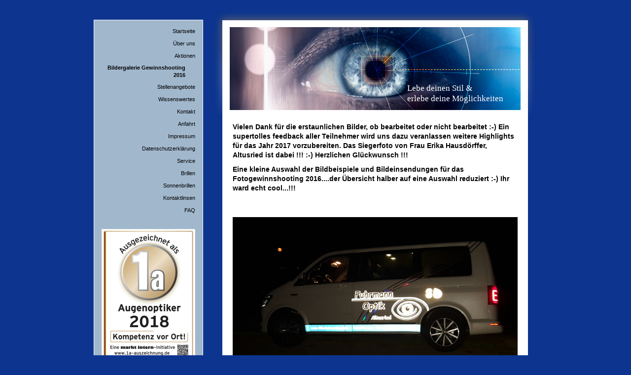

--- FILE ---
content_type: text/html; charset=UTF-8
request_url: https://www.lifestyleoptics.info/aktionen/bildergalerie-gewinnshooting-2016/
body_size: 6340
content:
<!DOCTYPE html>
<html lang="de"  ><head prefix="og: http://ogp.me/ns# fb: http://ogp.me/ns/fb# business: http://ogp.me/ns/business#">
    <meta http-equiv="Content-Type" content="text/html; charset=utf-8"/>
    <meta name="generator" content="IONOS MyWebsite"/>
        
    <link rel="dns-prefetch" href="//cdn.website-start.de/"/>
    <link rel="dns-prefetch" href="//103.mod.mywebsite-editor.com"/>
    <link rel="dns-prefetch" href="https://103.sb.mywebsite-editor.com/"/>
    <link rel="shortcut icon" href="https://www.lifestyleoptics.info/s/misc/favicon.png?1337876993"/>
        <title>Fuhrmann Optik, Lifestyle für die Augen - Bildergalerie Gewinnshooting 2016</title>
    
    

<meta name="format-detection" content="telephone=no"/>
        <meta name="keywords" content="Lifestyle, Trends, Kompetenz, Patente, Know How, Lebensbejahen, Optimismus, Leidenschaft, Exzentrisch, schön, wunderschön, zauberhaft, Augenoptiker, Optiker, Der Optiker, Ihr Optiker, Mein Optiker, Allgäu"/>
            <meta name="description" content="Neue Seite"/>
            <meta name="robots" content="index,follow"/>
        <link href="https://www.lifestyleoptics.info/s/style/layout.css?1691419707" rel="stylesheet" type="text/css"/>
    <link href="https://www.lifestyleoptics.info/s/style/main.css?1691419707" rel="stylesheet" type="text/css"/>
    <link href="https://www.lifestyleoptics.info/s/style/font.css?1691419707" rel="stylesheet" type="text/css"/>
    <link href="//cdn.website-start.de/app/cdn/min/group/web.css?1763478093678" rel="stylesheet" type="text/css"/>
<link href="//cdn.website-start.de/app/cdn/min/moduleserver/css/de_DE/common,counter,shoppingbasket?1763478093678" rel="stylesheet" type="text/css"/>
    <link href="https://103.sb.mywebsite-editor.com/app/logstate2-css.php?site=52306291&amp;t=1769821039" rel="stylesheet" type="text/css"/>

<script type="text/javascript">
    /* <![CDATA[ */
var stagingMode = '';
    /* ]]> */
</script>
<script src="https://103.sb.mywebsite-editor.com/app/logstate-js.php?site=52306291&amp;t=1769821039"></script>
    <script type="text/javascript">
    /* <![CDATA[ */
    var systemurl = 'https://103.sb.mywebsite-editor.com/';
    var webPath = '/';
    var proxyName = '';
    var webServerName = 'www.lifestyleoptics.info';
    var sslServerUrl = 'https://www.lifestyleoptics.info';
    var nonSslServerUrl = 'http://www.lifestyleoptics.info';
    var webserverProtocol = 'http://';
    var nghScriptsUrlPrefix = '//103.mod.mywebsite-editor.com';
    var sessionNamespace = 'DIY_SB';
    var jimdoData = {
        cdnUrl:  '//cdn.website-start.de/',
        messages: {
            lightBox: {
    image : 'Bild',
    of: 'von'
}

        },
        isTrial: 0,
        pageId: 925816432    };
    var script_basisID = "52306291";

    diy = window.diy || {};
    diy.web = diy.web || {};

        diy.web.jsBaseUrl = "//cdn.website-start.de/s/build/";

    diy.context = diy.context || {};
    diy.context.type = diy.context.type || 'web';
    /* ]]> */
</script>

<script type="text/javascript" src="//cdn.website-start.de/app/cdn/min/group/web.js?1763478093678" crossorigin="anonymous"></script><script type="text/javascript" src="//cdn.website-start.de/s/build/web.bundle.js?1763478093678" crossorigin="anonymous"></script><script src="//cdn.website-start.de/app/cdn/min/moduleserver/js/de_DE/common,counter,shoppingbasket?1763478093678"></script>
<script type="text/javascript" src="https://cdn.website-start.de/proxy/apps/oumae4/resource/dependencies/"></script><script type="text/javascript">
                    if (typeof require !== 'undefined') {
                        require.config({
                            waitSeconds : 10,
                            baseUrl : 'https://cdn.website-start.de/proxy/apps/oumae4/js/'
                        });
                    }
                </script><script type="text/javascript" src="//cdn.website-start.de/app/cdn/min/group/pfcsupport.js?1763478093678" crossorigin="anonymous"></script>    <meta property="og:type" content="business.business"/>
    <meta property="og:url" content="https://www.lifestyleoptics.info/aktionen/bildergalerie-gewinnshooting-2016/"/>
    <meta property="og:title" content="Fuhrmann Optik, Lifestyle für die Augen - Bildergalerie Gewinnshooting 2016"/>
            <meta property="og:description" content="Neue Seite"/>
                <meta property="og:image" content="https://www.lifestyleoptics.info/s/img/emotionheader.jpg"/>
        <meta property="business:contact_data:country_name" content="Deutschland"/>
    
    
    
    
    
    
    
    
<meta property="business:hours:day" content="MONDAY"/><meta property="business:hours:start" content="08:30"/><meta property="business:hours:end" content="12:00"/><meta property="business:hours:day" content="TUESDAY"/><meta property="business:hours:start" content="08:30"/><meta property="business:hours:end" content="12:00"/><meta property="business:hours:day" content="TUESDAY"/><meta property="business:hours:start" content="14:00"/><meta property="business:hours:end" content="18:00"/><meta property="business:hours:day" content="WEDNESDAY"/><meta property="business:hours:start" content="08:30"/><meta property="business:hours:end" content="13:00"/><meta property="business:hours:day" content="THURSDAY"/><meta property="business:hours:start" content="08:30"/><meta property="business:hours:end" content="12:00"/><meta property="business:hours:day" content="FRIDAY"/><meta property="business:hours:start" content="08:30"/><meta property="business:hours:end" content="12:00"/><meta property="business:hours:day" content="FRIDAY"/><meta property="business:hours:start" content="14:00"/><meta property="business:hours:end" content="18:00"/><meta property="business:hours:day" content="SATURDAY"/><meta property="business:hours:start" content="08:30"/><meta property="business:hours:end" content="13:00"/></head>


<body class="body diyBgActive  cc-pagemode-default diy-market-de_DE" data-pageid="925816432" id="page-925816432">
    
    <div class="diyw">
        <div id="container">

	<div id="navigation" class="altcolor">
		<div class="gutter">
			<div class="webnavigation"><ul id="mainNav1" class="mainNav1"><li class="navTopItemGroup_1"><a data-page-id="919183809" href="https://www.lifestyleoptics.info/" class="level_1"><span>Startseite</span></a></li><li class="navTopItemGroup_2"><a data-page-id="919183831" href="https://www.lifestyleoptics.info/über-uns/" class="level_1"><span>Über uns</span></a></li><li class="navTopItemGroup_3"><a data-page-id="919183825" href="https://www.lifestyleoptics.info/aktionen/" class="parent level_1"><span>Aktionen</span></a></li><li><ul id="mainNav2" class="mainNav2"><li class="navTopItemGroup_3"><a data-page-id="925816432" href="https://www.lifestyleoptics.info/aktionen/bildergalerie-gewinnshooting-2016/" class="current level_2"><span>Bildergalerie Gewinnshooting 2016</span></a></li></ul></li><li class="navTopItemGroup_4"><a data-page-id="920771569" href="https://www.lifestyleoptics.info/stellenangebote/" class="level_1"><span>Stellenangebote</span></a></li><li class="navTopItemGroup_5"><a data-page-id="920764242" href="https://www.lifestyleoptics.info/wissenswertes/" class="level_1"><span>Wissenswertes</span></a></li><li class="navTopItemGroup_6"><a data-page-id="919183835" href="https://www.lifestyleoptics.info/kontakt/" class="level_1"><span>Kontakt</span></a></li><li class="navTopItemGroup_7"><a data-page-id="919183836" href="https://www.lifestyleoptics.info/anfahrt/" class="level_1"><span>Anfahrt</span></a></li><li class="navTopItemGroup_8"><a data-page-id="919183837" href="https://www.lifestyleoptics.info/impressum/" class="level_1"><span>Impressum</span></a></li><li class="navTopItemGroup_9"><a data-page-id="925896884" href="https://www.lifestyleoptics.info/datenschutzerklärung/" class="level_1"><span>Datenschutzerklärung</span></a></li><li class="navTopItemGroup_10"><a data-page-id="919183826" href="https://www.lifestyleoptics.info/service/" class="level_1"><span>Service</span></a></li><li class="navTopItemGroup_11"><a data-page-id="919183810" href="https://www.lifestyleoptics.info/brillen/" class="level_1"><span>Brillen</span></a></li><li class="navTopItemGroup_12"><a data-page-id="919183814" href="https://www.lifestyleoptics.info/sonnenbrillen/" class="level_1"><span>Sonnenbrillen</span></a></li><li class="navTopItemGroup_13"><a data-page-id="919183821" href="https://www.lifestyleoptics.info/kontaktlinsen/" class="level_1"><span>Kontaktlinsen</span></a></li><li class="navTopItemGroup_14"><a data-page-id="925328533" href="https://www.lifestyleoptics.info/faq/" class="level_1"><span>FAQ</span></a></li></ul></div>
		</div>
		<div class="gutter">
			<div id="matrix_1023691016" class="sortable-matrix" data-matrixId="1023691016"><div class="n module-type-imageSubtitle diyfeLiveArea "> <div class="clearover imageSubtitle imageFitWidth" id="imageSubtitle-5795669948">
    <div class="align-container align-left" style="max-width: 190px">
        <a class="imagewrapper" href="https://www.lifestyleoptics.info/s/cc_images/teaserbox_2467582404.jpg?t=1523373345" rel="lightbox[5795669948]">
            <img id="image_2467582404" src="https://www.lifestyleoptics.info/s/cc_images/cache_2467582404.jpg?t=1523373345" alt="" style="max-width: 190px; height:auto"/>
        </a>

        
    </div>

</div>

<script type="text/javascript">
//<![CDATA[
jQuery(function($) {
    var $target = $('#imageSubtitle-5795669948');

    if ($.fn.swipebox && Modernizr.touch) {
        $target
            .find('a[rel*="lightbox"]')
            .addClass('swipebox')
            .swipebox();
    } else {
        $target.tinyLightbox({
            item: 'a[rel*="lightbox"]',
            cycle: false,
            hideNavigation: true
        });
    }
});
//]]>
</script>
 </div><div class="n module-type-imageSubtitle diyfeLiveArea "> <div class="clearover imageSubtitle" id="imageSubtitle-5784919696">
    <div class="align-container align-left" style="max-width: 180px">
        <a class="imagewrapper" href="http://infos-altusried.de/kategorien/optiker-und-hoerakustik/fuhrmann-optik" target="_blank" title="Virtueller Rundgang durch Fuhrmann Optik -&gt; einfach anklicken">
            <img id="image_2470314895" src="https://www.lifestyleoptics.info/s/cc_images/cache_2470314895.jpg?t=1713778624" alt="" style="max-width: 180px; height:auto"/>
        </a>

                <span class="caption">Virtueller Rundgang durch Fuhrmann Optik -&gt; einfach anklicken</span>
        
    </div>

</div>

<script type="text/javascript">
//<![CDATA[
jQuery(function($) {
    var $target = $('#imageSubtitle-5784919696');

    if ($.fn.swipebox && Modernizr.touch) {
        $target
            .find('a[rel*="lightbox"]')
            .addClass('swipebox')
            .swipebox();
    } else {
        $target.tinyLightbox({
            item: 'a[rel*="lightbox"]',
            cycle: false,
            hideNavigation: true
        });
    }
});
//]]>
</script>
 </div><div class="n module-type-header diyfeLiveArea "> <h1><span class="diyfeDecoration">Sonne und UV !</span></h1> </div><div class="n module-type-text diyfeLiveArea "> <p><span style="color: #fcf302;">Denken Sie an den Schutz der Augen vor UV-Strahlung. Auch Ihre Kinder sollten besonders im Gebirge und am See/Meer einen Schutz nutzen. <span style="color: #fb6e05;"><strong>Sonnenbrillen für Kids ab 7,--€, für Erwachsene ab 19,--€</strong></span>...und nach oben sind keine Grenzen gesetzt, lassen Sie sich beraten und rüsten Sie sich für den
sonnigen Alltag ohne Risiko. Schauen Sie auch unter der Rubrik Sonnenbrille.</span></p> </div><div class="n module-type-hr diyfeLiveArea "> <div style="padding: 0px 0px">
    <div class="hr"></div>
</div>
 </div><div class="n module-type-button diyfeLiveArea "> <div class="module-button-container" style="text-align:center;width:100%">
    <a href="http://www.1xo.de/onlinesehtest" class="diyfeLinkAsButton" target="_blank">Machen Sie den Online-Sehtest !</a></div>
 </div><div class="n module-type-header diyfeLiveArea "> <h1><span class="diyfeDecoration">Kontakt</span></h1> </div><div class="n module-type-text diyfeLiveArea "> <p>Fuhrmann Optik<br/>
Kirchstr. 3<br/>
87452 Altusried</p>
<p>Germany / Bayern / Allgäu</p>
<p> </p>
<p><strong>Telefon:</strong></p>
<p>+49 8373 922355</p>
<p>mobil: +49 173 5671583</p>
<p> </p>
<p><strong>E-Mail:</strong></p>
<p>info@fuhrmann-optik.info</p>
<p> </p>
<p>Nutzen Sie auch gerne unser <a href="https://www.lifestyleoptics.info/kontakt/">Kontaktformular</a>.</p>
<p> </p>
<p>Für Messungen bitten wir um Terminvereinbarung</p> </div><div class="n module-type-imageSubtitle diyfeLiveArea "> <div class="clearover imageSubtitle" id="imageSubtitle-5784919775">
    <div class="align-container align-left" style="max-width: 180px">
        <a class="imagewrapper" href="https://www.lifestyleoptics.info/s/cc_images/cache_2418167829.jpg?t=1337874340" rel="lightbox[5784919775]" title="Innenansicht Fuhrmann Optik">
            <img id="image_2418167829" src="https://www.lifestyleoptics.info/s/cc_images/cache_2418167829.jpg?t=1337874340" alt="" style="max-width: 180px; height:auto"/>
        </a>

                <span class="caption">Innenansicht Fuhrmann Optik</span>
        
    </div>

</div>

<script type="text/javascript">
//<![CDATA[
jQuery(function($) {
    var $target = $('#imageSubtitle-5784919775');

    if ($.fn.swipebox && Modernizr.touch) {
        $target
            .find('a[rel*="lightbox"]')
            .addClass('swipebox')
            .swipebox();
    } else {
        $target.tinyLightbox({
            item: 'a[rel*="lightbox"]',
            cycle: false,
            hideNavigation: true
        });
    }
});
//]]>
</script>
 </div><div class="n module-type-remoteModule-counter diyfeLiveArea ">             <div id="modul_5797359866_content"><div id="NGH5797359866_" class="counter apsinth-clear">
		<div class="ngh-counter ngh-counter-skin-00new_counter01c" style="height:26px"><div class="char" style="width:14px;height:26px"></div><div class="char" style="background-position:-24px 0px;width:13px;height:26px"></div><div class="char" style="background-position:-115px 0px;width:13px;height:26px"></div><div class="char" style="background-position:-89px 0px;width:13px;height:26px"></div><div class="char" style="background-position:-62px 0px;width:14px;height:26px"></div><div class="char" style="background-position:-24px 0px;width:13px;height:26px"></div><div class="char" style="background-position:-220px 0px;width:13px;height:26px"></div></div>		<div class="apsinth-clear"></div>
</div>
</div><script>/* <![CDATA[ */var __NGHModuleInstanceData5797359866 = __NGHModuleInstanceData5797359866 || {};__NGHModuleInstanceData5797359866.server = 'http://103.mod.mywebsite-editor.com';__NGHModuleInstanceData5797359866.data_web = {"content":529752};var m = mm[5797359866] = new Counter(5797359866,48349,'counter');if (m.initView_main != null) m.initView_main();/* ]]> */</script>
         </div></div>
		</div>
	</div>	
	

	<div id="verlauf">
		<div id="header">
			
<style type="text/css" media="all">
.diyw div#emotion-header {
        max-width: 590px;
        max-height: 168px;
                background: #eeeeee;
    }

.diyw div#emotion-header-title-bg {
    left: 0%;
    top: 0%;
    width: 75%;
    height: 25%;

    background-color: #FFFFFF;
    opacity: 0.99;
    filter: alpha(opacity = 99);
    display: none;}
.diyw img#emotion-header-logo {
    left: 1.00%;
    top: 0.00%;
    background: transparent;
                border: 1px solid #CCCCCC;
        padding: 0px;
                display: none;
    }

.diyw div#emotion-header strong#emotion-header-title {
    left: 61%;
    top: 67%;
    color: #ffffff;
        font: normal normal 17px/120% 'Comic Sans MS', cursive;
}

.diyw div#emotion-no-bg-container{
    max-height: 168px;
}

.diyw div#emotion-no-bg-container .emotion-no-bg-height {
    margin-top: 28.47%;
}
</style>
<div id="emotion-header" data-action="loadView" data-params="active" data-imagescount="1">
            <img src="https://www.lifestyleoptics.info/s/img/emotionheader.jpg?1337888496.590px.168px" id="emotion-header-img" alt=""/>
            
        <div id="ehSlideshowPlaceholder">
            <div id="ehSlideShow">
                <div class="slide-container">
                                        <div style="background-color: #eeeeee">
                            <img src="https://www.lifestyleoptics.info/s/img/emotionheader.jpg?1337888496.590px.168px" alt=""/>
                        </div>
                                    </div>
            </div>
        </div>


        <script type="text/javascript">
        //<![CDATA[
                diy.module.emotionHeader.slideShow.init({ slides: [{"url":"https:\/\/www.lifestyleoptics.info\/s\/img\/emotionheader.jpg?1337888496.590px.168px","image_alt":"","bgColor":"#eeeeee"}] });
        //]]>
        </script>

    
            
        
            
    
            <strong id="emotion-header-title" style="text-align: left">Lebe deinen Stil &amp; 
erlebe deine Möglichkeiten</strong>
                    <div class="notranslate">
                <svg xmlns="http://www.w3.org/2000/svg" version="1.1" id="emotion-header-title-svg" viewBox="0 0 590 168" preserveAspectRatio="xMinYMin meet"><text style="font-family:'Comic Sans MS', cursive;font-size:17px;font-style:normal;font-weight:normal;fill:#ffffff;line-height:1.2em;"><tspan x="0" style="text-anchor: start" dy="0.95em">Lebe deinen Stil &amp; </tspan><tspan x="0" style="text-anchor: start" dy="1.2em">erlebe deine Möglichkeiten</tspan></text></svg>
            </div>
            
    
    <script type="text/javascript">
    //<![CDATA[
    (function ($) {
        function enableSvgTitle() {
                        var titleSvg = $('svg#emotion-header-title-svg'),
                titleHtml = $('#emotion-header-title'),
                emoWidthAbs = 590,
                emoHeightAbs = 168,
                offsetParent,
                titlePosition,
                svgBoxWidth,
                svgBoxHeight;

                        if (titleSvg.length && titleHtml.length) {
                offsetParent = titleHtml.offsetParent();
                titlePosition = titleHtml.position();
                svgBoxWidth = titleHtml.width();
                svgBoxHeight = titleHtml.height();

                                titleSvg.get(0).setAttribute('viewBox', '0 0 ' + svgBoxWidth + ' ' + svgBoxHeight);
                titleSvg.css({
                   left: Math.roundTo(100 * titlePosition.left / offsetParent.width(), 3) + '%',
                   top: Math.roundTo(100 * titlePosition.top / offsetParent.height(), 3) + '%',
                   width: Math.roundTo(100 * svgBoxWidth / emoWidthAbs, 3) + '%',
                   height: Math.roundTo(100 * svgBoxHeight / emoHeightAbs, 3) + '%'
                });

                titleHtml.css('visibility','hidden');
                titleSvg.css('visibility','visible');
            }
        }

        
        // switch to svg title
        enableSvgTitle();
        jQuery('#emotion-header-img').one('load', enableSvgTitle)

            }(jQuery));
    //]]>
    </script>

    </div>

		</div>
	
		<div id="content">	
			<div class="gutter">
					
        <div id="content_area">
        	<div id="content_start"></div>
        	
        
        <div id="matrix_1027065507" class="sortable-matrix" data-matrixId="1027065507"><div class="n module-type-header diyfeLiveArea "> <h1><span class="diyfeDecoration">Vielen Dank für die erstaunlichen Bilder, ob bearbeitet oder nicht bearbeitet :-) Ein supertolles feedback aller Teilnehmer wird uns dazu veranlassen weitere Highlights für das Jahr 2017
vorzubereiten. Das Siegerfoto von Frau Erika Hausdörffer, Altusried ist dabei !!! :-) Herzlichen Glückwunsch !!!</span></h1> </div><div class="n module-type-text diyfeLiveArea "> <h1>Eine kleine Auswahl der Bildbeispiele und Bildeinsendungen für das Fotogewinnshooting 2016....der Übersicht halber auf eine Auswahl reduziert :-) Ihr ward echt cool...!!!</h1>
<p> </p> </div><div class="n module-type-gallery diyfeLiveArea "> <div class="ccgalerie slideshow clearover" id="slideshow-gallery-5807077312" data-jsclass="GallerySlideshow" data-jsoptions="effect: 'random',changeTime: 5000,maxHeight: '375px',navigation: true,startPaused: false">

    <div class="thumb_pro1">
    	<div class="innerthumbnail">
    		<a href="https://www.lifestyleoptics.info/s/cc_images/cache_2473451355.jpg" data-is-image="true" target="_blank">    			<img data-width="800" data-height="450" src="https://www.lifestyleoptics.info/s/cc_images/thumb_2473451355.jpg"/>
    		</a>    	</div>
    </div>
        <div class="thumb_pro1">
    	<div class="innerthumbnail">
    		<a href="https://www.lifestyleoptics.info/s/cc_images/cache_2473451356.jpg" data-is-image="true" target="_blank">    			<img data-width="800" data-height="450" src="https://www.lifestyleoptics.info/s/cc_images/thumb_2473451356.jpg"/>
    		</a>    	</div>
    </div>
        <div class="thumb_pro1">
    	<div class="innerthumbnail">
    		<a href="https://www.lifestyleoptics.info/s/cc_images/cache_2473451357.jpg" data-is-image="true" target="_blank">    			<img data-width="800" data-height="450" src="https://www.lifestyleoptics.info/s/cc_images/thumb_2473451357.jpg"/>
    		</a>    	</div>
    </div>
        <div class="thumb_pro1">
    	<div class="innerthumbnail">
    		<a href="https://www.lifestyleoptics.info/s/cc_images/cache_2473451358.jpg" data-is-image="true" target="_blank">    			<img data-width="800" data-height="450" src="https://www.lifestyleoptics.info/s/cc_images/thumb_2473451358.jpg"/>
    		</a>    	</div>
    </div>
        <div class="thumb_pro1">
    	<div class="innerthumbnail">
    		<a href="https://www.lifestyleoptics.info/s/cc_images/cache_2473451359.jpg" data-is-image="true" target="_blank">    			<img data-width="800" data-height="450" src="https://www.lifestyleoptics.info/s/cc_images/thumb_2473451359.jpg"/>
    		</a>    	</div>
    </div>
        <div class="thumb_pro1">
    	<div class="innerthumbnail">
    		<a href="https://www.lifestyleoptics.info/s/cc_images/cache_2473451360.jpg" data-is-image="true" target="_blank">    			<img data-width="800" data-height="450" src="https://www.lifestyleoptics.info/s/cc_images/thumb_2473451360.jpg"/>
    		</a>    	</div>
    </div>
        <div class="thumb_pro1">
    	<div class="innerthumbnail">
    		<a href="https://www.lifestyleoptics.info/s/cc_images/cache_2473451361.jpg" data-is-image="true" target="_blank">    			<img data-width="800" data-height="450" src="https://www.lifestyleoptics.info/s/cc_images/thumb_2473451361.jpg"/>
    		</a>    	</div>
    </div>
        <div class="thumb_pro1">
    	<div class="innerthumbnail">
    		<a href="https://www.lifestyleoptics.info/s/cc_images/cache_2473451362.jpg" data-is-image="true" target="_blank">    			<img data-width="800" data-height="450" src="https://www.lifestyleoptics.info/s/cc_images/thumb_2473451362.jpg"/>
    		</a>    	</div>
    </div>
        <div class="thumb_pro1">
    	<div class="innerthumbnail">
    		<a href="https://www.lifestyleoptics.info/s/cc_images/cache_2473451363.jpg" data-is-image="true" target="_blank">    			<img data-width="800" data-height="450" src="https://www.lifestyleoptics.info/s/cc_images/thumb_2473451363.jpg"/>
    		</a>    	</div>
    </div>
        <div class="thumb_pro1">
    	<div class="innerthumbnail">
    		<a href="https://www.lifestyleoptics.info/s/cc_images/cache_2473451364.jpg" data-is-image="true" target="_blank">    			<img data-width="337" data-height="600" src="https://www.lifestyleoptics.info/s/cc_images/thumb_2473451364.jpg"/>
    		</a>    	</div>
    </div>
        <div class="thumb_pro1">
    	<div class="innerthumbnail">
    		<a href="https://www.lifestyleoptics.info/s/cc_images/cache_2473451365.jpg" data-is-image="true" target="_blank">    			<img data-width="800" data-height="450" src="https://www.lifestyleoptics.info/s/cc_images/thumb_2473451365.jpg"/>
    		</a>    	</div>
    </div>
        <div class="thumb_pro1">
    	<div class="innerthumbnail">
    		<a href="https://www.lifestyleoptics.info/s/cc_images/cache_2473451366.jpg" data-is-image="true" target="_blank">    			<img data-width="800" data-height="450" src="https://www.lifestyleoptics.info/s/cc_images/thumb_2473451366.jpg"/>
    		</a>    	</div>
    </div>
        <div class="thumb_pro1">
    	<div class="innerthumbnail">
    		<a href="https://www.lifestyleoptics.info/s/cc_images/cache_2473451367.jpg" data-is-image="true" target="_blank">    			<img data-width="800" data-height="450" src="https://www.lifestyleoptics.info/s/cc_images/thumb_2473451367.jpg"/>
    		</a>    	</div>
    </div>
        <div class="thumb_pro1">
    	<div class="innerthumbnail">
    		<a href="https://www.lifestyleoptics.info/s/cc_images/cache_2473451368.jpg" data-is-image="true" target="_blank">    			<img data-width="800" data-height="450" src="https://www.lifestyleoptics.info/s/cc_images/thumb_2473451368.jpg"/>
    		</a>    	</div>
    </div>
        <div class="thumb_pro1">
    	<div class="innerthumbnail">
    		<a href="https://www.lifestyleoptics.info/s/cc_images/cache_2473451369.jpg" data-is-image="true" target="_blank">    			<img data-width="800" data-height="450" src="https://www.lifestyleoptics.info/s/cc_images/thumb_2473451369.jpg"/>
    		</a>    	</div>
    </div>
        <div class="thumb_pro1">
    	<div class="innerthumbnail">
    		<a href="https://www.lifestyleoptics.info/s/cc_images/cache_2473451370.jpg" data-is-image="true" target="_blank">    			<img data-width="800" data-height="450" src="https://www.lifestyleoptics.info/s/cc_images/thumb_2473451370.jpg"/>
    		</a>    	</div>
    </div>
        <div class="thumb_pro1">
    	<div class="innerthumbnail">
    		<a href="https://www.lifestyleoptics.info/s/cc_images/cache_2473451371.jpg" data-is-image="true" target="_blank">    			<img data-width="800" data-height="450" src="https://www.lifestyleoptics.info/s/cc_images/thumb_2473451371.jpg"/>
    		</a>    	</div>
    </div>
        <div class="thumb_pro1">
    	<div class="innerthumbnail">
    		<a href="https://www.lifestyleoptics.info/s/cc_images/cache_2473451372.jpg" data-is-image="true" target="_blank">    			<img data-width="800" data-height="450" src="https://www.lifestyleoptics.info/s/cc_images/thumb_2473451372.jpg"/>
    		</a>    	</div>
    </div>
        <div class="thumb_pro1">
    	<div class="innerthumbnail">
    		<a href="https://www.lifestyleoptics.info/s/cc_images/cache_2473451373.jpg" data-is-image="true" target="_blank">    			<img data-width="800" data-height="450" src="https://www.lifestyleoptics.info/s/cc_images/thumb_2473451373.jpg"/>
    		</a>    	</div>
    </div>
        <div class="thumb_pro1">
    	<div class="innerthumbnail">
    		<a href="https://www.lifestyleoptics.info/s/cc_images/cache_2473451374.jpg" data-is-image="true" target="_blank">    			<img data-width="800" data-height="450" src="https://www.lifestyleoptics.info/s/cc_images/thumb_2473451374.jpg"/>
    		</a>    	</div>
    </div>
        <div class="thumb_pro1">
    	<div class="innerthumbnail">
    		<a href="https://www.lifestyleoptics.info/s/cc_images/cache_2473451375.jpg" data-is-image="true" target="_blank">    			<img data-width="800" data-height="450" src="https://www.lifestyleoptics.info/s/cc_images/thumb_2473451375.jpg"/>
    		</a>    	</div>
    </div>
        <div class="thumb_pro1">
    	<div class="innerthumbnail">
    		<a href="https://www.lifestyleoptics.info/s/cc_images/cache_2473451376.jpg" data-is-image="true" target="_blank">    			<img data-width="337" data-height="600" src="https://www.lifestyleoptics.info/s/cc_images/thumb_2473451376.jpg"/>
    		</a>    	</div>
    </div>
        <div class="thumb_pro1">
    	<div class="innerthumbnail">
    		<a title="Das Siegerbild von E. Hausdörffer, Altusried, Herzlichen Glückwunsch !!!" href="https://www.lifestyleoptics.info/s/cc_images/cache_2473451377.jpg" data-is-image="true" target="_blank">    			<img data-width="417" data-height="600" src="https://www.lifestyleoptics.info/s/cc_images/thumb_2473451377.jpg" title="Das Siegerbild von E. Hausdörffer, Altusried, Herzlichen Glückwunsch !!!"/>
    		</a>    	</div>
    </div>
    </div>
 </div></div>
        
        
        </div>
					<div id="footer">
						<div class="gutter">
							<div id="contentfooter">
    <div class="leftrow">
                    <a rel="nofollow" href="javascript:PopupFenster('https://www.lifestyleoptics.info/aktionen/bildergalerie-gewinnshooting-2016/?print=1');"><img class="inline" height="14" width="18" src="//cdn.website-start.de/s/img/cc/printer.gif" alt=""/>Druckversion</a> <span class="footer-separator">|</span>
                <a href="https://www.lifestyleoptics.info/sitemap/">Sitemap</a>
                        <br/> © Fuhrmann Optik<br/>
<br/>
            </div>
    <script type="text/javascript">
        window.diy.ux.Captcha.locales = {
            generateNewCode: 'Neuen Code generieren',
            enterCode: 'Bitte geben Sie den Code ein'
        };
        window.diy.ux.Cap2.locales = {
            generateNewCode: 'Neuen Code generieren',
            enterCode: 'Bitte geben Sie den Code ein'
        };
    </script>
    <div class="rightrow">
                    <span class="loggedout">
                <a rel="nofollow" id="login" href="https://login.1and1-editor.com/52306291/www.lifestyleoptics.info/de?pageId=925816432">
                    Login                </a>
            </span>
                <p><a class="diyw switchViewWeb" href="javascript:switchView('desktop');">Webansicht</a><a class="diyw switchViewMobile" href="javascript:switchView('mobile');">Mobile-Ansicht</a></p>
                <span class="loggedin">
            <a rel="nofollow" id="logout" href="https://103.sb.mywebsite-editor.com/app/cms/logout.php">Logout</a> <span class="footer-separator">|</span>
            <a rel="nofollow" id="edit" href="https://103.sb.mywebsite-editor.com/app/52306291/925816432/">Seite bearbeiten</a>
        </span>
    </div>
</div>
            <div id="loginbox" class="hidden">
                <script type="text/javascript">
                    /* <![CDATA[ */
                    function forgotpw_popup() {
                        var url = 'https://passwort.1und1.de/xml/request/RequestStart';
                        fenster = window.open(url, "fenster1", "width=600,height=400,status=yes,scrollbars=yes,resizable=yes");
                        // IE8 doesn't return the window reference instantly or at all.
                        // It may appear the call failed and fenster is null
                        if (fenster && fenster.focus) {
                            fenster.focus();
                        }
                    }
                    /* ]]> */
                </script>
                                <img class="logo" src="//cdn.website-start.de/s/img/logo.gif" alt="IONOS" title="IONOS"/>

                <div id="loginboxOuter"></div>
            </div>
        

						</div>
					</div>				
			</div>	
		</div>	
	</div>
	
	
</div>
    </div>

    
    </body>


<!-- rendered at Sat, 27 Dec 2025 03:39:19 +0100 -->
</html>


--- FILE ---
content_type: text/css
request_url: https://www.lifestyleoptics.info/s/style/layout.css?1691419707
body_size: 967
content:

.body .diyw 
{
	text-align: center;
}



.diyw div#container {
	width: 900px;
	margin: 0 auto;
	text-align: left;
	padding: 20px 0 0 0;
}

.diyw div#header {
	padding: 35px 34px 0px 34px;
}

.diyw div#navigation {
	float: left;
	width: 220px;
	margin: 20px 0 0 0;
	text-align: right;
	background-color: #a1b7cc;
	border: white solid 1px;
}

.diyw div#navigation .gutter {
	padding: 10px;
}

.diyw div#verlauf {
	float: right;
	width: 658px;
	margin-bottom: 50px;
	background: expression("none");
	filter: progid:DXImageTransform.Microsoft.AlphaImageLoader(enabled=true, sizingMethod=crop src='https://www.lifestyleoptics.info/s/img/verlauf_bg.png');
}

html>body .diyw div#verlauf {
	background: url(https://www.lifestyleoptics.info/s/img/verlauf_bg.png) no-repeat top right;
}

.diyw div#content {
	width: 658px;
	background: url(https://www.lifestyleoptics.info/s/img/content_bg.gif) repeat-y;
	margin-bottom: 50px;
	float: left;
}

.diyw div#content .gutter {
	padding: 20px 35px 15px 35px;
}

.diyw div#footer {
	clear: both;
	margin-top: 50px;
}

.diyw div#footer div.gutter {
	padding: 5px;
}


.diyw ul.mainNav1 {
	text-align: right;
	margin: 0 0 0px 0;
	padding: 0;
}

.diyw ul.mainNav2,
.diyw ul.mainNav3 {
	margin: 0;
	padding: 0;
}

.diyw ul.mainNav1 li,
.diyw ul.mainNav2 li,
.diyw ul.mainNav3 li {
	display: inline;
	margin: 0;
	padding: 0;
}

.diyw ul.mainNav1 li a,
.diyw ul.mainNav1 li a:visited,
.diyw ul.mainNav2 li a,
.diyw ul.mainNav2 li a:visited,
.diyw ul.mainNav3 li a,
.diyw ul.mainNav3 li a:visited {
	text-decoration: none;
	display: block;
}

.diyw ul.mainNav1 li a, .diyw ul.mainNav1 li a:visited {
	padding: 5px 5px 5px 4px;
}

.diyw ul.mainNav2 li a, .diyw ul.mainNav2 li a:visited {
	padding: 4px 25px 4px 3px;
}

.diyw ul.mainNav3 li a, .diyw ul.mainNav3 li a:visited {
	padding: 4px 35px 4px 3px;
}

.diyw ul.mainNav1 li a:hover,
.diyw ul.mainNav2 li a:hover,
.diyw ul.mainNav3 li a:hover {
	font-weight: bold;
}

.diyw ul.mainNav1 li a.current,
.diyw ul.mainNav2 li a.current,
.diyw ul.mainNav3 li a.current {
	font-weight: bold;
}



body .diyw
{
	font: normal 11px/140% Verdana, Arial, Helvetica, sans-serif;
	color: #666666;
}
 .diyw p, .diyw table, .diyw td {
	font: normal 11px/140% Verdana, Arial, Helvetica, sans-serif;
	color: #666666;
}

.diyw h1 {
	font: bold 14px/140% Verdana, Arial, Helvetica, sans-serif;
	color: #000000;
}

.diyw h2 {
	font: bold 12px/140% Verdana, Arial, Helvetica, sans-serif;
	color: #666666;
}


.diyw a.trackbackUrl, 
.diyw a.trackbackUrl:link,
.diyw a.trackbackUrl:visited,
.diyw a.trackbackUrl:hover,
.diyw a.trackbackUrl:active {
	background: #EEEEEE none repeat scroll 0% 0%;
	border: 1px solid black;
	color: #333333;
	padding: 2px;
	text-decoration: none;
}

.diyw a:link,
.diyw a:visited {
	text-decoration: underline; 
	color: #DB2F2C;
}

.diyw a:active, 
.diyw a:hover {
	text-decoration: none; 
	color: #DB2F2C;
}

.diyw div.hr {
	border-bottom-style: dotted;
	border-bottom-width: 1px; 
	border-color: #CCCCCC;
	height: 1px;
}
 
.diyw .altcolor,
.diyw .altcolor p {
	color: #000000;
}

.diyw .altcolor h1 {
	color: #000000;
}

.diyw .altcolor h2 {
	color: #000000;
}

.diyw .altcolor a:link,
.diyw .altcolor a:visited {
	color: #000000;
}

.diyw .altcolor a:active, 
.diyw .altcolor a:hover {
	color: #000000;
}

.diyw .altcolor div.hr {
	border-color: #000000;
}
